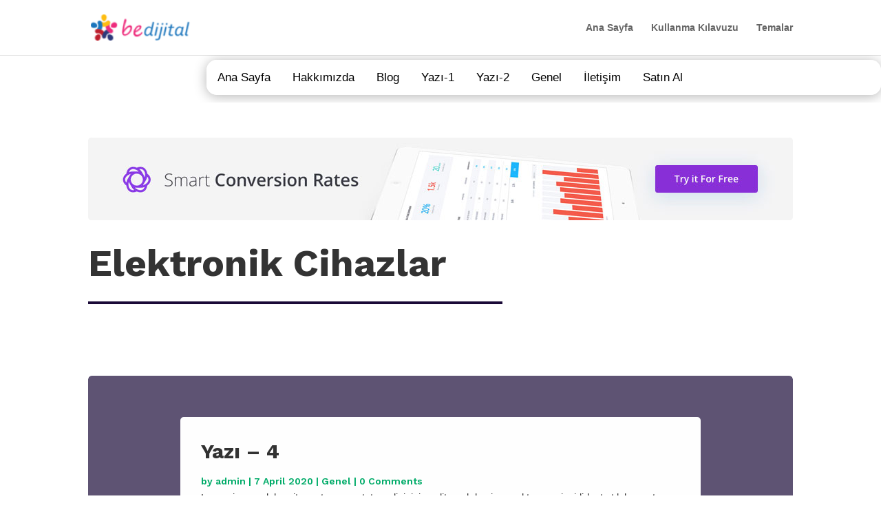

--- FILE ---
content_type: text/css
request_url: https://wordpress.dijitalsite.com/wp-content/et-cache/6208/et-core-unified-deferred-6208.min.css?ver=1765128466
body_size: 2687
content:
.et_pb_section_0.et_pb_section,.et_pb_section_1.et_pb_section{padding-top:3px;padding-bottom:11px}.et_pb_row_0{border-radius:15px 15px 15px 15px;overflow:hidden;box-shadow:0px 2px 18px 0px rgba(0,0,0,0.3)}.et_pb_row_0.et_pb_row{padding-top:0px!important;padding-bottom:0px!important;padding-left:0px!important;margin-top:4px!important;margin-right:auto!important;margin-left:300px!important;padding-top:0px;padding-bottom:0px;padding-left:0px}.et_pb_row_0,body #page-container .et-db #et-boc .et-l .et_pb_row_0.et_pb_row,body.et_pb_pagebuilder_layout.single #page-container #et-boc .et-l .et_pb_row_0.et_pb_row,body.et_pb_pagebuilder_layout.single.et_full_width_page #page-container #et-boc .et-l .et_pb_row_0.et_pb_row{width:auto}.et_pb_section_5.et_pb_section{padding-top:54px;padding-right:0px;padding-bottom:0px;padding-left:0px}.et_pb_row_7,body #page-container .et-db #et-boc .et-l .et_pb_row_7.et_pb_row,body.et_pb_pagebuilder_layout.single #page-container #et-boc .et-l .et_pb_row_7.et_pb_row,body.et_pb_pagebuilder_layout.single.et_full_width_page #page-container #et-boc .et-l .et_pb_row_7.et_pb_row,.et_pb_row_8,body #page-container .et-db #et-boc .et-l .et_pb_row_8.et_pb_row,body.et_pb_pagebuilder_layout.single #page-container #et-boc .et-l .et_pb_row_8.et_pb_row,body.et_pb_pagebuilder_layout.single.et_full_width_page #page-container #et-boc .et-l .et_pb_row_8.et_pb_row,.et_pb_row_9,body #page-container .et-db #et-boc .et-l .et_pb_row_9.et_pb_row,body.et_pb_pagebuilder_layout.single #page-container #et-boc .et-l .et_pb_row_9.et_pb_row,body.et_pb_pagebuilder_layout.single.et_full_width_page #page-container #et-boc .et-l .et_pb_row_9.et_pb_row,.et_pb_row_10,body #page-container .et-db #et-boc .et-l .et_pb_row_10.et_pb_row,body.et_pb_pagebuilder_layout.single #page-container #et-boc .et-l .et_pb_row_10.et_pb_row,body.et_pb_pagebuilder_layout.single.et_full_width_page #page-container #et-boc .et-l .et_pb_row_10.et_pb_row,.et_pb_row_11,body #page-container .et-db #et-boc .et-l .et_pb_row_11.et_pb_row,body.et_pb_pagebuilder_layout.single #page-container #et-boc .et-l .et_pb_row_11.et_pb_row,body.et_pb_pagebuilder_layout.single.et_full_width_page #page-container #et-boc .et-l .et_pb_row_11.et_pb_row,.et_pb_row_12,body #page-container .et-db #et-boc .et-l .et_pb_row_12.et_pb_row,body.et_pb_pagebuilder_layout.single #page-container #et-boc .et-l .et_pb_row_12.et_pb_row,body.et_pb_pagebuilder_layout.single.et_full_width_page #page-container #et-boc .et-l .et_pb_row_12.et_pb_row{max-width:1280px}.et_pb_text_8,.et_pb_text_9{line-height:1.8em;line-height:1.8em;border-color:#1a0a38;border-bottom-width:4px}.et_pb_text_8 h2,.et_pb_text_9 h2,.et_pb_text_22 h2{font-family:'Work Sans',Helvetica,Arial,Lucida,sans-serif;font-weight:700;font-size:35px;line-height:1.5em}body #page-container .et_pb_section .et_pb_button_1{color:#ffffff!important;border-width:5px!important;border-color:rgba(0,0,0,0);border-radius:5px;font-size:16px;font-family:'Work Sans',Helvetica,Arial,Lucida,sans-serif!important;background-color:#1a0a38}body #page-container .et_pb_section .et_pb_button_1,body #page-container .et_pb_section .et_pb_button_1:hover,body #page-container .et_pb_section .et_pb_button_2,body #page-container .et_pb_section .et_pb_button_2:hover,body #page-container .et_pb_section .et_pb_signup_0.et_pb_subscribe .et_pb_newsletter_button.et_pb_button,body #page-container .et_pb_section .et_pb_signup_0.et_pb_subscribe .et_pb_newsletter_button.et_pb_button:hover{padding:0.3em 1em!important}body #page-container .et_pb_section .et_pb_button_1:before,body #page-container .et_pb_section .et_pb_button_1:after,body #page-container .et_pb_section .et_pb_button_2:before,body #page-container .et_pb_section .et_pb_button_2:after,body #page-container .et_pb_section .et_pb_signup_0.et_pb_subscribe .et_pb_newsletter_button.et_pb_button:before,body #page-container .et_pb_section .et_pb_signup_0.et_pb_subscribe .et_pb_newsletter_button.et_pb_button:after{display:none!important}body #page-container .et_pb_section .et_pb_button_1:hover,.et_pb_text_10:hover,.et_pb_text_11:hover,.et_pb_text_12:hover,.et_pb_text_13:hover,.et_pb_text_14:hover,.et_pb_text_15:hover,.et_pb_text_16:hover,.et_pb_text_17:hover,.et_pb_text_18:hover,.et_pb_text_19:hover,.et_pb_text_20:hover,.et_pb_text_21:hover,body #page-container .et_pb_section .et_pb_button_2:hover{background-image:initial;background-color:#00ac69}.et_pb_button_1,.et_pb_button_2,.et_pb_signup_0.et_pb_subscribe .et_pb_newsletter_button.et_pb_button{transition:background-color 300ms ease 0ms}.et_pb_button_1,.et_pb_button_1:after,.et_pb_button_2,.et_pb_button_2:after{transition:all 300ms ease 0ms}.et_pb_row_8.et_pb_row{padding-top:0px!important;padding-right:0px!important;padding-bottom:27px!important;padding-left:0px!important;padding-top:0;padding-right:0px;padding-bottom:27px;padding-left:0px}.et_pb_blog_3 .et_pb_post .entry-title a,.et_pb_blog_3 .not-found-title{font-family:'Work Sans',Helvetica,Arial,Lucida,sans-serif!important;font-weight:700!important}.et_pb_blog_3 .et_pb_post .entry-title,.et_pb_blog_3 .not-found-title{font-size:18px!important;line-height:1.4em!important}.et_pb_blog_3 .et_pb_post p,.et_pb_signup_0.et_pb_subscribe p{line-height:1.8em}.et_pb_blog_3 .et_pb_post .post-content,.et_pb_blog_3.et_pb_bg_layout_light .et_pb_post .post-content p,.et_pb_blog_3.et_pb_bg_layout_dark .et_pb_post .post-content p,.et_pb_signup_0.et_pb_subscribe .et_pb_newsletter_description,.et_pb_signup_0.et_pb_subscribe .et_pb_newsletter_form{line-height:1.8em;text-align:left}.et_pb_blog_3 .et_pb_post .post-meta,.et_pb_blog_3 .et_pb_post .post-meta a,#left-area .et_pb_blog_3 .et_pb_post .post-meta,#left-area .et_pb_blog_3 .et_pb_post .post-meta a{font-family:'Work Sans',Helvetica,Arial,Lucida,sans-serif;font-weight:600;color:#00ac69!important;line-height:1.4em}.et_pb_blog_3 .pagination a{font-size:0px;line-height:0em}.et_pb_blog_3 .et_pb_blog_grid .et_pb_post{border-radius:5px 5px 5px 5px;overflow:hidden;border-width:2px;border-color:rgba(0,0,0,0.1)}.et_pb_blog_3 .et_pb_blog_grid .et_pb_post,.et_pb_blog_3:not(.et_pb_blog_grid_wrapper) .et_pb_post,.et_pb_section_7{transition:border-radius 300ms ease 0ms}.et_pb_image_1 .et_pb_image_wrap{border-radius:5px 5px 5px 5px;overflow:hidden;border-width:2px;border-color:rgba(0,0,0,0.1);transition:border-radius 300ms ease 0ms}.et_pb_image_1{text-align:left;margin-left:0}.et_pb_row_10{border-radius:5px 5px 5px 5px;overflow:hidden;border-width:2px;border-color:rgba(58,206,216,0.09)}.et_pb_row_10.et_pb_row{padding-right:20px!important;padding-left:20px!important;margin-top:30px!important;margin-bottom:30px!important;padding-right:20px;padding-left:20px}.et_pb_text_10.et_pb_text,.et_pb_text_11.et_pb_text,.et_pb_text_12.et_pb_text,.et_pb_text_13.et_pb_text,.et_pb_text_14.et_pb_text,.et_pb_text_15.et_pb_text,.et_pb_text_16.et_pb_text,.et_pb_text_17.et_pb_text,.et_pb_text_18.et_pb_text,.et_pb_text_19.et_pb_text,.et_pb_text_20.et_pb_text,.et_pb_text_21.et_pb_text{color:#00ac69!important}.et_pb_text_10.et_pb_text:hover,.et_pb_text_11.et_pb_text:hover,.et_pb_text_12.et_pb_text:hover,.et_pb_text_13.et_pb_text:hover,.et_pb_text_14.et_pb_text:hover,.et_pb_text_15.et_pb_text:hover,.et_pb_text_16.et_pb_text:hover,.et_pb_text_17.et_pb_text:hover,.et_pb_text_18.et_pb_text:hover,.et_pb_text_19.et_pb_text:hover,.et_pb_text_20.et_pb_text:hover,.et_pb_text_21.et_pb_text:hover{color:#ffffff!important}.et_pb_text_10,.et_pb_text_11,.et_pb_text_12,.et_pb_text_13,.et_pb_text_14,.et_pb_text_15,.et_pb_text_16,.et_pb_text_17,.et_pb_text_18,.et_pb_text_19,.et_pb_text_20,.et_pb_text_21{line-height:1.8em;font-weight:600;line-height:1.8em;background-color:#ffffff;border-radius:5px 5px 5px 5px;overflow:hidden;padding-top:8px!important;padding-right:10px!important;padding-bottom:8px!important;padding-left:10px!important;margin-bottom:10px!important;box-shadow:0px 12px 18px -6px rgba(0,0,0,0.02)}.et_pb_text_10.et_pb_text,.et_pb_text_10,.et_pb_text_11.et_pb_text,.et_pb_text_11,.et_pb_text_12.et_pb_text,.et_pb_text_12,.et_pb_text_13.et_pb_text,.et_pb_text_13,.et_pb_text_14.et_pb_text,.et_pb_text_14,.et_pb_text_15.et_pb_text,.et_pb_text_15,.et_pb_text_16.et_pb_text,.et_pb_text_16,.et_pb_text_17.et_pb_text,.et_pb_text_17,.et_pb_text_18.et_pb_text,.et_pb_text_18,.et_pb_text_19.et_pb_text,.et_pb_text_19,.et_pb_text_20.et_pb_text,.et_pb_text_20,.et_pb_text_21.et_pb_text,.et_pb_text_21{transition:color 300ms ease 0ms,background-color 300ms ease 0ms,background-image 300ms ease 0ms}div.et_pb_section.et_pb_section_7{background-position:center top;background-image:url(https://wordpress.dijitalsite.com/wp-content/uploads/2020/03/tech-09-1.png)!important}.et_pb_section_7.et_pb_section{padding-top:8vw;padding-right:0px;padding-bottom:12vw;padding-left:0px;background-color:rgba(0,0,0,0)!important}.et_pb_text_22{line-height:1.8em;line-height:1.8em}.et_pb_text_23{line-height:2em;line-height:2em;margin-bottom:30px!important}.et_pb_text_23 h3,.et_pb_text_24 h3{font-family:'Work Sans',Helvetica,Arial,Lucida,sans-serif;font-weight:700;font-size:25px;line-height:1.5em}body #page-container .et_pb_section .et_pb_button_2{color:#1a0a38!important;border-width:5px!important;border-color:rgba(0,0,0,0);border-radius:5px;font-size:16px;font-family:'Work Sans',Helvetica,Arial,Lucida,sans-serif!important;background-color:#ffffff}.et_pb_text_24,.et_pb_text_25{line-height:2em;line-height:2em}.et_pb_signup_0.et_pb_contact_field .et_pb_contact_field_options_title,.et_pb_signup_0.et_pb_subscribe .et_pb_newsletter_form .input,.et_pb_signup_0.et_pb_subscribe .et_pb_newsletter_form .input[type=checkbox]+label,.et_pb_signup_0.et_pb_subscribe .et_pb_newsletter_form .input[type=radio]+label{font-family:'Work Sans',Helvetica,Arial,Lucida,sans-serif;font-weight:600;text-transform:uppercase;font-size:12px;letter-spacing:2px}.et_pb_signup_0.et_pb_subscribe .et_pb_newsletter_form .input::-webkit-input-placeholder{font-family:'Work Sans',Helvetica,Arial,Lucida,sans-serif;font-weight:600;text-transform:uppercase;font-size:12px;letter-spacing:2px}.et_pb_signup_0.et_pb_subscribe .et_pb_newsletter_form .input::-moz-placeholder{font-family:'Work Sans',Helvetica,Arial,Lucida,sans-serif;font-weight:600;text-transform:uppercase;font-size:12px;letter-spacing:2px}.et_pb_signup_0.et_pb_subscribe .et_pb_newsletter_form .input:-ms-input-placeholder{font-family:'Work Sans',Helvetica,Arial,Lucida,sans-serif;font-weight:600;text-transform:uppercase;font-size:12px;letter-spacing:2px}.et_pb_signup_0 .et_pb_newsletter_form p input[type="text"],.et_pb_signup_0 .et_pb_newsletter_form p textarea,.et_pb_signup_0 .et_pb_newsletter_form p select,.et_pb_signup_0 .et_pb_newsletter_form p .input[type="radio"]+label i,.et_pb_signup_0 .et_pb_newsletter_form p .input[type="checkbox"]+label i{border-radius:5px 5px 5px 5px;overflow:hidden}.et_pb_signup_0.et_pb_subscribe{margin-top:-30px!important}body #page-container .et_pb_section .et_pb_signup_0.et_pb_subscribe .et_pb_newsletter_button.et_pb_button{color:#ffffff!important;border-width:5px!important;border-color:rgba(0,0,0,0);border-radius:5px;font-size:16px;font-family:'Work Sans',Helvetica,Arial,Lucida,sans-serif!important;background-color:#00ac69}body #page-container .et_pb_section .et_pb_signup_0.et_pb_subscribe .et_pb_newsletter_button.et_pb_button:hover{background-image:initial;background-color:#00965a}.et_pb_signup_0 .et_pb_newsletter_form p input[type="text"],.et_pb_signup_0 .et_pb_newsletter_form p textarea,.et_pb_signup_0 .et_pb_newsletter_form p select,.et_pb_signup_0 .et_pb_newsletter_form p .input[type="checkbox"]+label i,.et_pb_signup_0 .et_pb_newsletter_form p .input[type="radio"]+label i{background-color:rgba(26,10,56,0.05)}.et_pb_text_25 h3{font-family:'Work Sans',Helvetica,Arial,Lucida,sans-serif;font-weight:700;font-size:25px;color:#00ac69!important;line-height:1.5em}ul.et_pb_social_media_follow_0 a.icon{border-radius:100px 100px 100px 100px}ul.et_pb_social_media_follow_0{margin-top:30px!important}.et_pb_column_17,.et_pb_column_21{padding-top:20px}.et_pb_column_27{background-color:#1a0a38;padding-top:30px;padding-right:30px;padding-bottom:30px;padding-left:30px}.et_pb_column_28,.et_pb_column_29{padding-top:30px;padding-right:30px;padding-bottom:30px;padding-left:30px}.et_pb_social_media_follow_network_0 a.icon,.et_pb_social_media_follow_network_1 a.icon,.et_pb_social_media_follow_network_2 a.icon,.et_pb_social_media_follow_network_3 a.icon{background-color:#1a0a38!important;transition:background-color 300ms ease 0ms,background-image 300ms ease 0ms}.et_pb_social_media_follow_network_0 a.icon:hover,.et_pb_social_media_follow_network_1 a.icon:hover,.et_pb_social_media_follow_network_2 a.icon:hover,.et_pb_social_media_follow_network_3 a.icon:hover{background-image:initial!important;background-color:#00ac69!important}.et_pb_social_media_follow li.et_pb_social_media_follow_network_0 a,.et_pb_social_media_follow li.et_pb_social_media_follow_network_1 a,.et_pb_social_media_follow li.et_pb_social_media_follow_network_2 a,.et_pb_social_media_follow li.et_pb_social_media_follow_network_3 a{padding-top:8px;padding-right:8px;padding-bottom:8px;padding-left:8px;width:auto;height:auto}.et_pb_social_media_follow_network_0,.et_pb_social_media_follow_network_1,.et_pb_social_media_follow_network_2,.et_pb_social_media_follow_network_3{margin-right:4px!important;margin-left:4px!important}.et_pb_text_22.et_pb_module,.et_pb_text_23.et_pb_module,.et_pb_text_24.et_pb_module,.et_pb_text_25.et_pb_module{margin-left:auto!important;margin-right:auto!important}@media only screen and (min-width:981px){.et_pb_text_22,.et_pb_text_23,.et_pb_text_24,.et_pb_text_25{max-width:600px}}@media only screen and (max-width:980px){.et_pb_text_8 h2,.et_pb_text_9 h2,.et_pb_text_22 h2,.et_pb_text_23 h3,.et_pb_text_24 h3,.et_pb_text_25 h3{font-size:30px}.et_pb_text_8,.et_pb_text_9{border-bottom-width:4px}.et_pb_image_1{text-align:center;margin-left:auto;margin-right:auto}.et_pb_image_1 .et_pb_image_wrap img{width:auto}.et_pb_column_17,.et_pb_column_21{padding-top:0px}}@media only screen and (max-width:767px){.et_pb_text_8 h2,.et_pb_text_9 h2,.et_pb_text_22 h2{font-size:20px}.et_pb_text_8,.et_pb_text_9{border-bottom-width:4px}.et_pb_image_1 .et_pb_image_wrap img{width:auto}.et_pb_text_23 h3,.et_pb_text_24 h3,.et_pb_text_25 h3{font-size:15px}}